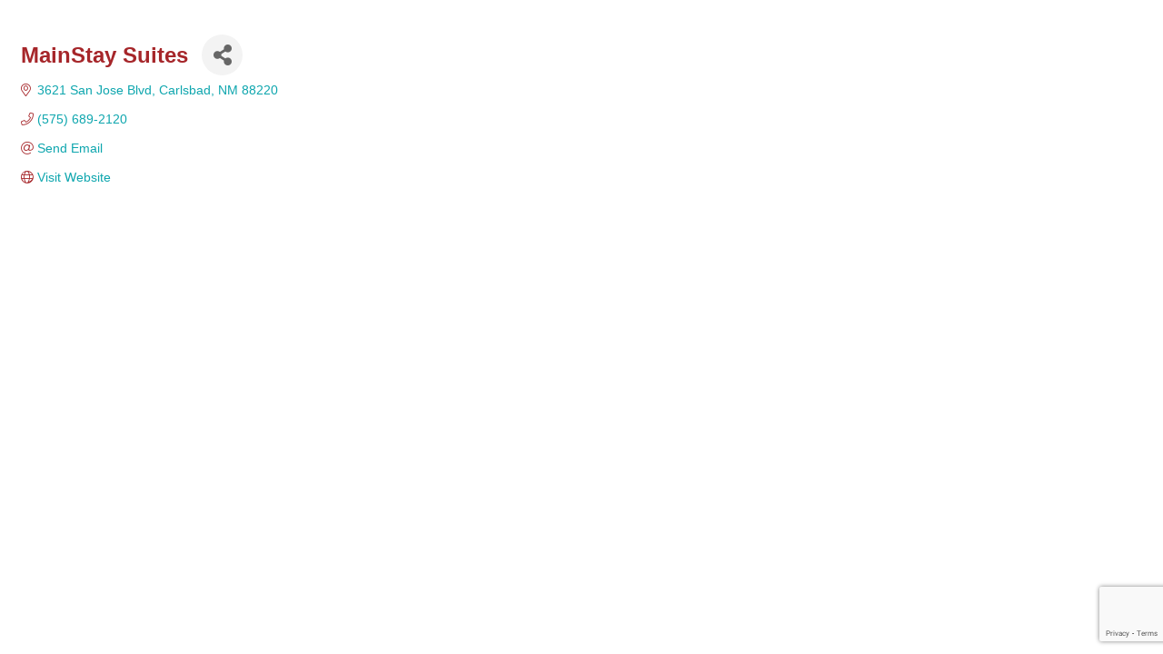

--- FILE ---
content_type: text/html; charset=utf-8
request_url: https://www.google.com/recaptcha/enterprise/anchor?ar=1&k=6LfI_T8rAAAAAMkWHrLP_GfSf3tLy9tKa839wcWa&co=aHR0cHM6Ly9tZW1iZXJzLmNhcmxzYmFkY2hhbWJlci5jb206NDQz&hl=en&v=cLm1zuaUXPLFw7nzKiQTH1dX&size=invisible&anchor-ms=20000&execute-ms=15000&cb=fa282l956ot0
body_size: 45006
content:
<!DOCTYPE HTML><html dir="ltr" lang="en"><head><meta http-equiv="Content-Type" content="text/html; charset=UTF-8">
<meta http-equiv="X-UA-Compatible" content="IE=edge">
<title>reCAPTCHA</title>
<style type="text/css">
/* cyrillic-ext */
@font-face {
  font-family: 'Roboto';
  font-style: normal;
  font-weight: 400;
  src: url(//fonts.gstatic.com/s/roboto/v18/KFOmCnqEu92Fr1Mu72xKKTU1Kvnz.woff2) format('woff2');
  unicode-range: U+0460-052F, U+1C80-1C8A, U+20B4, U+2DE0-2DFF, U+A640-A69F, U+FE2E-FE2F;
}
/* cyrillic */
@font-face {
  font-family: 'Roboto';
  font-style: normal;
  font-weight: 400;
  src: url(//fonts.gstatic.com/s/roboto/v18/KFOmCnqEu92Fr1Mu5mxKKTU1Kvnz.woff2) format('woff2');
  unicode-range: U+0301, U+0400-045F, U+0490-0491, U+04B0-04B1, U+2116;
}
/* greek-ext */
@font-face {
  font-family: 'Roboto';
  font-style: normal;
  font-weight: 400;
  src: url(//fonts.gstatic.com/s/roboto/v18/KFOmCnqEu92Fr1Mu7mxKKTU1Kvnz.woff2) format('woff2');
  unicode-range: U+1F00-1FFF;
}
/* greek */
@font-face {
  font-family: 'Roboto';
  font-style: normal;
  font-weight: 400;
  src: url(//fonts.gstatic.com/s/roboto/v18/KFOmCnqEu92Fr1Mu4WxKKTU1Kvnz.woff2) format('woff2');
  unicode-range: U+0370-0377, U+037A-037F, U+0384-038A, U+038C, U+038E-03A1, U+03A3-03FF;
}
/* vietnamese */
@font-face {
  font-family: 'Roboto';
  font-style: normal;
  font-weight: 400;
  src: url(//fonts.gstatic.com/s/roboto/v18/KFOmCnqEu92Fr1Mu7WxKKTU1Kvnz.woff2) format('woff2');
  unicode-range: U+0102-0103, U+0110-0111, U+0128-0129, U+0168-0169, U+01A0-01A1, U+01AF-01B0, U+0300-0301, U+0303-0304, U+0308-0309, U+0323, U+0329, U+1EA0-1EF9, U+20AB;
}
/* latin-ext */
@font-face {
  font-family: 'Roboto';
  font-style: normal;
  font-weight: 400;
  src: url(//fonts.gstatic.com/s/roboto/v18/KFOmCnqEu92Fr1Mu7GxKKTU1Kvnz.woff2) format('woff2');
  unicode-range: U+0100-02BA, U+02BD-02C5, U+02C7-02CC, U+02CE-02D7, U+02DD-02FF, U+0304, U+0308, U+0329, U+1D00-1DBF, U+1E00-1E9F, U+1EF2-1EFF, U+2020, U+20A0-20AB, U+20AD-20C0, U+2113, U+2C60-2C7F, U+A720-A7FF;
}
/* latin */
@font-face {
  font-family: 'Roboto';
  font-style: normal;
  font-weight: 400;
  src: url(//fonts.gstatic.com/s/roboto/v18/KFOmCnqEu92Fr1Mu4mxKKTU1Kg.woff2) format('woff2');
  unicode-range: U+0000-00FF, U+0131, U+0152-0153, U+02BB-02BC, U+02C6, U+02DA, U+02DC, U+0304, U+0308, U+0329, U+2000-206F, U+20AC, U+2122, U+2191, U+2193, U+2212, U+2215, U+FEFF, U+FFFD;
}
/* cyrillic-ext */
@font-face {
  font-family: 'Roboto';
  font-style: normal;
  font-weight: 500;
  src: url(//fonts.gstatic.com/s/roboto/v18/KFOlCnqEu92Fr1MmEU9fCRc4AMP6lbBP.woff2) format('woff2');
  unicode-range: U+0460-052F, U+1C80-1C8A, U+20B4, U+2DE0-2DFF, U+A640-A69F, U+FE2E-FE2F;
}
/* cyrillic */
@font-face {
  font-family: 'Roboto';
  font-style: normal;
  font-weight: 500;
  src: url(//fonts.gstatic.com/s/roboto/v18/KFOlCnqEu92Fr1MmEU9fABc4AMP6lbBP.woff2) format('woff2');
  unicode-range: U+0301, U+0400-045F, U+0490-0491, U+04B0-04B1, U+2116;
}
/* greek-ext */
@font-face {
  font-family: 'Roboto';
  font-style: normal;
  font-weight: 500;
  src: url(//fonts.gstatic.com/s/roboto/v18/KFOlCnqEu92Fr1MmEU9fCBc4AMP6lbBP.woff2) format('woff2');
  unicode-range: U+1F00-1FFF;
}
/* greek */
@font-face {
  font-family: 'Roboto';
  font-style: normal;
  font-weight: 500;
  src: url(//fonts.gstatic.com/s/roboto/v18/KFOlCnqEu92Fr1MmEU9fBxc4AMP6lbBP.woff2) format('woff2');
  unicode-range: U+0370-0377, U+037A-037F, U+0384-038A, U+038C, U+038E-03A1, U+03A3-03FF;
}
/* vietnamese */
@font-face {
  font-family: 'Roboto';
  font-style: normal;
  font-weight: 500;
  src: url(//fonts.gstatic.com/s/roboto/v18/KFOlCnqEu92Fr1MmEU9fCxc4AMP6lbBP.woff2) format('woff2');
  unicode-range: U+0102-0103, U+0110-0111, U+0128-0129, U+0168-0169, U+01A0-01A1, U+01AF-01B0, U+0300-0301, U+0303-0304, U+0308-0309, U+0323, U+0329, U+1EA0-1EF9, U+20AB;
}
/* latin-ext */
@font-face {
  font-family: 'Roboto';
  font-style: normal;
  font-weight: 500;
  src: url(//fonts.gstatic.com/s/roboto/v18/KFOlCnqEu92Fr1MmEU9fChc4AMP6lbBP.woff2) format('woff2');
  unicode-range: U+0100-02BA, U+02BD-02C5, U+02C7-02CC, U+02CE-02D7, U+02DD-02FF, U+0304, U+0308, U+0329, U+1D00-1DBF, U+1E00-1E9F, U+1EF2-1EFF, U+2020, U+20A0-20AB, U+20AD-20C0, U+2113, U+2C60-2C7F, U+A720-A7FF;
}
/* latin */
@font-face {
  font-family: 'Roboto';
  font-style: normal;
  font-weight: 500;
  src: url(//fonts.gstatic.com/s/roboto/v18/KFOlCnqEu92Fr1MmEU9fBBc4AMP6lQ.woff2) format('woff2');
  unicode-range: U+0000-00FF, U+0131, U+0152-0153, U+02BB-02BC, U+02C6, U+02DA, U+02DC, U+0304, U+0308, U+0329, U+2000-206F, U+20AC, U+2122, U+2191, U+2193, U+2212, U+2215, U+FEFF, U+FFFD;
}
/* cyrillic-ext */
@font-face {
  font-family: 'Roboto';
  font-style: normal;
  font-weight: 900;
  src: url(//fonts.gstatic.com/s/roboto/v18/KFOlCnqEu92Fr1MmYUtfCRc4AMP6lbBP.woff2) format('woff2');
  unicode-range: U+0460-052F, U+1C80-1C8A, U+20B4, U+2DE0-2DFF, U+A640-A69F, U+FE2E-FE2F;
}
/* cyrillic */
@font-face {
  font-family: 'Roboto';
  font-style: normal;
  font-weight: 900;
  src: url(//fonts.gstatic.com/s/roboto/v18/KFOlCnqEu92Fr1MmYUtfABc4AMP6lbBP.woff2) format('woff2');
  unicode-range: U+0301, U+0400-045F, U+0490-0491, U+04B0-04B1, U+2116;
}
/* greek-ext */
@font-face {
  font-family: 'Roboto';
  font-style: normal;
  font-weight: 900;
  src: url(//fonts.gstatic.com/s/roboto/v18/KFOlCnqEu92Fr1MmYUtfCBc4AMP6lbBP.woff2) format('woff2');
  unicode-range: U+1F00-1FFF;
}
/* greek */
@font-face {
  font-family: 'Roboto';
  font-style: normal;
  font-weight: 900;
  src: url(//fonts.gstatic.com/s/roboto/v18/KFOlCnqEu92Fr1MmYUtfBxc4AMP6lbBP.woff2) format('woff2');
  unicode-range: U+0370-0377, U+037A-037F, U+0384-038A, U+038C, U+038E-03A1, U+03A3-03FF;
}
/* vietnamese */
@font-face {
  font-family: 'Roboto';
  font-style: normal;
  font-weight: 900;
  src: url(//fonts.gstatic.com/s/roboto/v18/KFOlCnqEu92Fr1MmYUtfCxc4AMP6lbBP.woff2) format('woff2');
  unicode-range: U+0102-0103, U+0110-0111, U+0128-0129, U+0168-0169, U+01A0-01A1, U+01AF-01B0, U+0300-0301, U+0303-0304, U+0308-0309, U+0323, U+0329, U+1EA0-1EF9, U+20AB;
}
/* latin-ext */
@font-face {
  font-family: 'Roboto';
  font-style: normal;
  font-weight: 900;
  src: url(//fonts.gstatic.com/s/roboto/v18/KFOlCnqEu92Fr1MmYUtfChc4AMP6lbBP.woff2) format('woff2');
  unicode-range: U+0100-02BA, U+02BD-02C5, U+02C7-02CC, U+02CE-02D7, U+02DD-02FF, U+0304, U+0308, U+0329, U+1D00-1DBF, U+1E00-1E9F, U+1EF2-1EFF, U+2020, U+20A0-20AB, U+20AD-20C0, U+2113, U+2C60-2C7F, U+A720-A7FF;
}
/* latin */
@font-face {
  font-family: 'Roboto';
  font-style: normal;
  font-weight: 900;
  src: url(//fonts.gstatic.com/s/roboto/v18/KFOlCnqEu92Fr1MmYUtfBBc4AMP6lQ.woff2) format('woff2');
  unicode-range: U+0000-00FF, U+0131, U+0152-0153, U+02BB-02BC, U+02C6, U+02DA, U+02DC, U+0304, U+0308, U+0329, U+2000-206F, U+20AC, U+2122, U+2191, U+2193, U+2212, U+2215, U+FEFF, U+FFFD;
}

</style>
<link rel="stylesheet" type="text/css" href="https://www.gstatic.com/recaptcha/releases/cLm1zuaUXPLFw7nzKiQTH1dX/styles__ltr.css">
<script nonce="wY-wOJtF2uEQrXrJcKhqfA" type="text/javascript">window['__recaptcha_api'] = 'https://www.google.com/recaptcha/enterprise/';</script>
<script type="text/javascript" src="https://www.gstatic.com/recaptcha/releases/cLm1zuaUXPLFw7nzKiQTH1dX/recaptcha__en.js" nonce="wY-wOJtF2uEQrXrJcKhqfA">
      
    </script></head>
<body><div id="rc-anchor-alert" class="rc-anchor-alert"></div>
<input type="hidden" id="recaptcha-token" value="[base64]">
<script type="text/javascript" nonce="wY-wOJtF2uEQrXrJcKhqfA">
      recaptcha.anchor.Main.init("[\x22ainput\x22,[\x22bgdata\x22,\x22\x22,\[base64]/[base64]/cihFLE8pOngoW24sMjEscF0sMCxFKSxPKSl9Y2F0Y2goVil7YigyNTcsRSk/[base64]/[base64]/[base64]/[base64]/[base64]/[base64]/[base64]\x22,\[base64]\\u003d\\u003d\x22,\x22wrXCt8KLfsOzccOUw5zCvcKDHsOFGMKYw7Yewo8+wp7CiMKXw7Qhwp5aw6TDhcKTCMKrWcKReRzDlMKdw5EFFFXCp8OeAH3DnTjDtWLCgHIRfzrCqRTDjUxDOkZNc8OcZMOnw7ZoN0jCjxtMAsKWbjZQwp8Hw6bDlsK2MsKwwo/CrMKfw7N2w6ZaNcKmA3/DvcOkZcOnw5TDjAfClcO1wpkGGsO/Kg7CksOhGExgHcOkw57CmQzDu8OaBE4awrPDumbClcOswrzDq8OLbxbDh8KewoTCvHvCgFwcw6rDusKpwroyw5wUwqzCrsKDwoLDrVfDq8KpwpnDn0NBwqhpw4Y7w5nDusKwasKBw58WIsOMX8KUQg/CjMK0wroTw7fCuBfCmDoZWAzCnhALwoLDgBk7dyfClATCp8ODTsKRwo8aXwzDh8KnOHg5w6DCmsO0w4TCtMKHVMOwwpFPNlvCucOoRGMyw5fClF7ChcKFw7LDvWzDuFXCg8KhaF1yO8Kpw6weBmnDo8K6wr4cGmDCvsK6QsKQDj4YDsK/VwYnGsKYe8KYN20cc8Kew4bDosKBGsKuexALw7DDtyQFw5bCozLDk8K8w44oAWLCoMKzT8K/PsOUZMK2LzRBw5wcw5XCuwPDlsOcHlDCusKwwoDDv8KaNcKuNHQgGsKUw6jDpggYeVADwo/DpsO6NcOsMkV1PcOiwpjDksKxw4Fcw5zDi8KRNyPDr0Zmcx4jZMOAw5RZwpzDrmbDgMKWB8O/VMO3SHJ/wphJRxh2UFtVwoMlw4PDgMK+K8KPwrLDkE/Ct8OmNMOew7Bjw5ENw7IobExAZhvDsAR8YsKkwoh4djzDhsOtYk9Jw7NhQcOzKMO0ZxM0w7MxH8Ocw5bClsK8TQ/Cg8O6IGwzw7wAQy1jdsK+wqLCiEpjPMO1w4zCrMKVwq/[base64]/DvMOFwpFzDMOrEcO0L8Ond8KjwoUcw54tAcOyw74bwo/DknwMLsO8XMO4F8KWHAPCoMKRJwHCu8KiwpDCsVTCn2MwU8Ojwq7ChSwiWBx/wpnCn8OMwo4sw6ECwr3CpwQow5/[base64]/Dn3VMwqFIE2onFT7Cg8OxHsOKw4wwCi4Nbz7DnMKjaU8jcXEEWsO7fcKkCARbdwLCmMO1UsKpNkNmWjp9dhc3wrDDuBp5I8Kfwo3CjTnCtgNmw68vwpU4JBgcw6zCinbCglPCmsKyw5wEw5sgc8Ovw4EdwonDrsKGEm/DtMOJUMKpasK3w4XDpMOpw4HCmRrDlWIgETXCpA1UXG/Ck8Ovw5d2wozDs8KJwonDtz4MwoAmAA/[base64]/[base64]/DnldvwqVQw47DrFzCkGjCvcK/TsOpSTfDgMO4OsK6dcKPFw7CjsKsw6XDpH0IJsOzMsO/[base64]/BsORw7zCj8OObF3DvcKWc8Oxwosgc8Klw4Icw6fDoxErVcKHUyt4ZcOZwqFFw7/CrAnCkEwtB2bDs8Kswp4iwq3Ci0XCl8KEw6JQw7x4HDDCoAxiwpDCo8KpTcOxw5JrwpAMJ8K9YS0hw6TCuijDhcO1w7wqbHojW3/CmnvDqQkrwrzCnATDj8OQHELCvcKhDEbCk8KZUnhjwr3CpcOOwovDq8KnEAwfF8K3w5oJJXdRwrknP8KOdcK9wr5Ve8KyHhEMcsOCEMKzw7DClcObw6wOZsKpKAzDkMO5DjDCl8KUwoPCgUzCpMO/D1dvFMOuw4vDhEgKw43CgsOaT8Orw74BDMOrZV/Cp8KxwpHDuXrCvUUcw4I4Q1wNwpfCvSg5w48OwqfDucKEw63Dh8OUKWQAwopHwrBWNcKLRmnDmhHChCMZwq/Cp8KBBsKzYXVSwohywqLCvzc7Qzc5DRZ+wrHCh8OQB8OXwqnCksKZHgInMhNcFmHDmBbDgsOfVFbCi8O+D8O2SMOmwpgpw7sPwofCp0dnOsOAwqE0ZsOBw57CgcOUSsOuQDTCocKjJ1bCucOhGsOMwpbDgkDCo8OIw57DiU/CpA7CvmbDrjYyw6g7w5g5VsOawrk9eAxUwovDswTDk8OlZMOhHlfDrcKPw5jCtmstwoksKsKowq9qw75lcsO3asO4wowMOXEXZcOUw7diEsK5w7zCjsKBCsKbCMKTwoXCjDACByAww6RaVGHDuSjCplJIwo/[base64]/DjFPCn8OQS8KiwqoxfwB7YcO0OMKwajg0W2EcJMOpS8KlD8Ojw5NVVQ5ewqDDtMOWe8KLQsK/wojCvsOgw5/[base64]/bywSw59sw6fDnmIkfWpew7hTL8OXPsKlw5/DoMKyw5V8w7/Cuj/DocOCwrkxDcKTwohYw4lfYVJ5wrsmdsKyPjDDmsO5IsO+YMKsL8O0C8OsDDbCiMO9CMO2w7khITsxwo7Cvm/DpD7DncOkGz/DnU0Ewo15DsKbwr41w5NGQ8KPF8OfCyQ/[base64]/wpRJbMOCKiHCkMOfw6TCq8Kpw5gJO2DDnUHCjsOMaTg7w67Cm8OVHRvDj1TDqRcWwpfCn8OBOyVCWxoQwoUgw6XCrAEdw6deZcO/wpMew7NAw4nCkSJQw7tswo/DhFBXMsOzJ8KbP0nDjCZ3ecO7wrVfwrHChXN/[base64]/[base64]/[base64]/DhcKnw6gzw6BQNzd4w4Jfw4/Cg8K7AiRGPkvDkELCr8KrwqHDhQEgw5sGw7vDqzTDg8Kqw43CiFtCw7xWw7osVcKPwoDDtD/DkHMzZnlowobCoTTDmg7ClxVswpfCvADCiG4Xw5kvwrTDoTPCmsO3a8OQwrDCjMOHwrE3OmNkw6pyDcKxwqrCjETClcKuwrA6wpXCnMKUw6bChzoVwqTCkQd2PcOSaD9ywqbDgsOow4nDkBF/UcO4KcO5w4dCFMOhFW5IwqUHfMKFw7hdw50Tw5vCll8lw6vChsO7w6PCk8K8cmFwB8OzJQjDjXDDhilKwrjCmcKtwrHCuQ7CjsKIejPDmMKkwrbClMOnbgnDlFDCl08dwoTDicK6OMKCXcKfw5lYwpXDhMKywq4Gw6XCjsKkw7vChQ/[base64]/CrcOHUMOuw4tuwoTDjsKCwpwrwpjCpn3CpMKSEnV8w7LCm28hdcKld8OIw5/CosODw77Cq0vChsKSQXk3w4TDoWfCr2LDsH7DusKiwpsww5DCmsOxwqV2ai0RF8O8UlEGwqrCr0tVNwZZZMOrQ8OswrPDvCsvwr3CrRZCw4LDosOQwpt3woHCmk3CtVDCmMKnVcKKAcOdw54/[base64]/DhxXDrsOTw4Ijw7c2AG/DlsKXH8OHexbCkcKRVUzCvMOnwrxVXwQ6w4gHCW9ZMsOnwq1dwqbCrsOmw51XVhvCr1oGwqh8woQTw4Mhw4YZwo3CgMOzw4cAV8KmGzzDrMKHwqZywqnDs3bDj8Kmw5t5O1ZDwpDDqMKxw7EWOiwOwqrChFvChsKubcK+w7/Dt1Vewoh/[base64]/[base64]/[base64]/SiwfwphzMcKVwqPDmlbDgEPCvybCnMOYw7NQwo/[base64]/DvcKZYMOKw5zDoxLCqMK3X8OgDGAxOMK+DA1Wwqhowoh+w6IvwrcFw7wXbMK+wrxiw73DpcOTwpQewoHDgVoYS8K1QMO1BcKZwpnDl08tEsOBGcKvBWjDiWbCqkTDrQ4zbRTCqW4tw7/[base64]/Cl2rDkF3Dq8KAwow8w4wAfhQRwrrCowfCgsKcwopsw6nCksOYRsOYwrVvwoRpwp3Dqn3DucOqN1zDrsOdw5XDscOmQsK3wqNGwrAAK2BiLwlTWW3Cj1xgwpcqw5LDlcKEw43Dh8O0LMOiwpIzcsK8fsK6w57CgEY+FTrCk1HDsELDu8K/w7bDnMOHwrF5w64vJgfDviDCiFHCgjHDkMOaw71RGMK4woFOZsKWEMODBsOFwpvClsOiw5xNwo4Rw5/Doxkgw4kZwrLDpgFeIcOGSsOfw7PDk8OnRDodwq3DoD5sfzVrLDPDvcKfVcK+RAxtQMKtfsORwrXDl8O5w5TDmMK9QEvCmMKOfcOAw6HCmsOOIFrDqWQ/[base64]/CnU89wpTDpysiw4DCoQ/CvcO+wqE7Ug8+BcKlJ1rDssKDwoYrOzXCpHYNw5nDrsK6V8OZKyvDlSE6w74wwqQLAMOAfMO/[base64]/DgcOJNGDCixEhw4Vuw5HDpMO9w7oYwpjCmmQiwpg8w4c7MULCrsOTVsOkFMO4aMKDX8OtfVB+Yl1HVSzDucK/[base64]/dMO6C8OvEsKEwo/DjCZMwotmwrwdwrANw6TCi8KQwqbDt0TDlyfCnkdTRcOoa8OEwpVNw63DnFrDvsOtQcKQw5UCbTEXw7c1wq4PbcKrw58ZES0Rw5vCsX4TY8OCelXCpRtwwrwYZCrDpcOvUMKVw7DCkUdMw4/CjcKjXzTDr2pNw4cwFMKzccO6fVZYGsOlw4/DtcOzDwF5TxQ6wrHClgDCmWfDt8OPRTQbAcKgW8OUwqZBMMOEw5zCojDDhiTDlTjCqW8DwpNmbwBpw6rClMOqczjDisOGw5PClTNYwqwgw4zDpA/[base64]/w55Iw7rDqCY7wpXDrMK9wrzDlAkXTsOWwoQHCGkjw49rw499CcKhScKnw7nDsTc3b8K4ITHCkwY7wrxyXVnDq8KvwpwLwq7Dp8KyBWpUw7Vmf0Z9wpdhFsO4wrVRKsOKwqfCo29CwrvDiMKmw6wBPVR6ZsOhCj46wpszPMKOwozCrcK7w64/[base64]/DtSrDgw5mez53SsOSw6gvEMKcw5B9w4MOLMKnwpvClcO6w7Ytw6fCpyh3Pj3DssOuw69fc8KFwqfDqsOJwqnDhTY1wpY7TBUFH3JIw55cwq9Fw6xuAMOyGcOcw4jDgGgaF8O3w67CiMObJEYKw5rCtUnCsUDDnT7DpMKJYyAeZsOUU8Kww6RNw4/DmlPCgsO+wqnCmsKOwosfIkdEd8OPfSDCncK4CiYmw6Itwq/DqMO7w6TCucOXwr/CujljwrDCu8K9wpcCwp7DgwJUwoDDp8KqwpFvwpYeF8ONHcORw7bDl0B5HQN5wpfDr8KgwrPCvE3DlnzDlRPDq1TCqxfDm1cowrQrcCDDusKWw6nDl8KrwpNYQjjCg8KSw4DDs3FQPsK/w7LCvz9Hwot2HGErwoAieTXDr1UIw5lIAWl7wr/Cu1sWwrZDIMKAdBvDu1DCnsOOw4zCjMKPb8K1wqQ+wqPCmMKkwrdgMsKjwpXCrsKsNsKGUybDlsOIIQHDtEl5EsKgwprCmcOESsKMa8KFwp/Cg0PDujnDpgDClznCncOZKSsPw4kywrHDosKmLS/[base64]/ClyfCm2XDiSXDtcOHwoDCo8O4bcOEQHnDt0pnw612QMOTw4kww6oAKMODGhPCrsOMYsOZw6PDosKZXUA7B8K+wq3Cn2Jywo/DlnDCicO0OsOHFw7DoTrDuzrCjcOhKXzCtQAewqZGK2R8JMOcw69EAsK/w7/CunXCunPDqMO3w73DuDRow5LDogFgPMORwqrDsw7CgzpRw5HCkVgrw7/Cn8KBesOpQcKww5/CoXVVVyjDjFZewrxpUSXCsQ0IwovCqsO6ZUMdwrFew7BWwoAMw6gaNsOLfMOhw7F5w6ciRWjCml8rOcO9wobCmxxywpocwo/DksOOA8KGN8OaDlsUwrgGwovCn8OOQsKfOEluO8OoMiLDvFHDlWHDpsKySMO2w4RrHMOTw5fCiWQowrXCpMOYZcKkwozCmVXDklJ/woopw7QTwpZJwpcAw5VeScOtSMKtwqvDscOBecKwOj/[base64]/CgF0gf8KYEMKTTk/DlMOdOHttNMKuVn8PQCnDkMKIw6zDt1XDusOWw5wWwoBFwqUkwqQqflnChMOYZsK/P8O4IsKMR8K+w7kOw79afRMSTEAYw6TDkU3DokZHw7fCrcO1MQZYHVXDjcKZGlV8DMK9LQvCiMKDHAwWwrlxwpbCosOKSlLCoA3DjcKAwojCkcKhNTnCgk7Cq0/CnsO7PH7DjhwhCkbCrBQ8w6XDpcOnezTDoSAIwozCkMKcw6HCjsOmQ3BAJRAaJcOcwo5tI8KpPU5awqEjw6rCvW/DlcOyw6tZTUhMw511w44UwrLDglLCmsKnw71lwo5yw6bDi0wDIUDChnvCmy5zZC5FWcO1wpBDcMKJwrPCg8KNS8OjwqXCpMKpDA9FQQvDpcOCwrIxb0TColwYfX9bOsONUTvCr8Kkwqk7ZAZUZTnDoMK6K8KZHMKKwpbDjMO/BRfCgW/[base64]/[base64]/w7jCphFbMMKnw77DhcKqUcOhw7hEw5PDrcKTwq3DjMOgwpjCq8OlAhslXxAqw5lUAsOuBMKRXSx8UCxRw53ChcOxwrhkw6zDuT8Rw4cuwqPCsCbCjiRKwrTDrQTCqMKjXBB/fD/[base64]/DmxhJw5FsIRTDi8KzwoJqwqXDkR/[base64]/SsOGdMO3T8OHesK9w7Eeb8OVRR5fw4HCmSoyw54bw5nDvjTDt8OhRcO8GT/Dl8Khw5vDqgdBwoZnNAQ8w7ErRcKYHsOuw4BkA1lkwo9kCBjCm2FJQ8O7TzIecMKHw4zCjB4PcsO+UsKXHMK5MwfCsQjDkcOCwoHDmsKWwrfDp8KiQcKvwrMTEcKaw7AgwpzChiUSw5Qyw7LDkgzDiSQpEsOzBMOSWTlGwqU/TMKYOMOmcT9VBkbDogfDqnfCnBbDu8O5asONwrHDlQ1lw5ASTMKXUlDCisOmw6F0dX1uw7o/w6ZMfcO6wpNIP27Dlxk3woNzwppkVGVqwrrDoMOkYlvCpg/CpcKKR8KfFMK2AQwhVsKEw4rCmcKHwoRrScK0wqhLKh0rfmHDv8KSwrNDwoEYLcKuw4YwJWJiBinDpAlxwqjCgsKxw6vCnGt5w5UkSDjCocKcOXcwwrbCoMKieSELEnnDqcOgw7ANw6vDkMKhVSZHwrpkD8OlCcKBHQLCrQdLw4Vtw7bDpcOjHMOAVQI/w7nCsn5tw77Dv8OKwrfCrngjOQ3ClcKlwpJjDW9bPMKBEgdGw65Kwqh9d1LDosObI8O3wrVzw64Fwr46w5BRwoEow6fCpljCkn4THMOlLSIcOsOmKsOmFy/CjzMMLzFYOhkVU8KxwpM3w5IFwofDvMOgIMK6FsOtw6vCgcOLUBrDlcKcw4PDm10/wr4wwrzCl8KiHMOzPsOwNlV/wo1kCMOXNmhEwoHDr0XDnGBLwox8Ch7DnMK1K0taEj7DsMOGwoF6NsKGw5fCjcO0w4PDiQQ8WWXCmcKbwrzDnwA/[base64]/DrhbDtWE1w4HCrghnKMOowpM/wpZCKMKLw6XCkcOKfsKowrfDvU7DjjrCnyDChcKWAwANwotaRnoKwp7DvW8fASDCgsKFFMKrOEzDvcOqSsOzScKLSlvDv2XCk8OzfVMZbsOJMMOFwovDrm3Dm0cEwqrDpsOyUcObw6/Cp3fDlsOtw6XDgsK4AsKowrbDtQpOwrFkIsKsw4/CmURiZVPDmQVQw7rCvMKNVMOQw7/Ds8K9F8K8w7dRU8OwbsKhYcKmFGk2wrZKwq1GwqAOwobCiTEQw6sST0HDmWEtwp/CgsO5CD8FW3h5QwzDtsOVwpvDhx1Xw4M/FzFTEnl8wrF+Wl8mHR0LE2LDkxtrw4zDhA7CjcK0w5XCnlxkBXQnwqnDmmPDucO+wrNjwqFmw5nDvsOXwoU5WV/CgcKhwp81wrlBwo/Cm8Kjw6nDpEdIcxhQw7xIFnE3eyPDv8KTw693SDV1c08BwrnCuWbDkk/[base64]/CiQ3CicKkR8OEETcnW8KKwoBFRMO3wo4eUcO0wp9jaMOiLsO4w6YQPMKLJcOawrjCi14iw5ZCc2fDt1HCv8KTwqjCiE4kBBDDkcOAwoQFw6nCm8OZw6rDh1/CsAgdFho7BcODw7lzfsKbwoDCuMKKIMO8GMKYwp1+wrLCi1DDscKZaXQxNQ/DssK3LMO7woDDpcOIRDDCqgfDnRlxw6DCpsOXw4QVwpvCsnjDk1LDthYXEl9BKMKyV8KCeMOTw7pDwqctHlfDgXkmw713GljDo8OQwolFbcKJwrAaYUNLwp1MwoUnT8O0axnDhnMpV8OIA1M6VcKiwqoww4DDnsKYexLDhh7DuTjCoMO7Hz/ChcO9w4fCo2zCoMOMwp3DsTVZw4LCnsOgZRd6w6Nsw6QAXU/DskBOLMO/[base64]/DkMKwHR7Dh8KlLS3CiMOKSMOASBHDsMK3w7zCgFkhd8OFw5fChys0w4N9wojCkA8dw6IfUT9YN8O+wo9zw7Y/w6sbJUN3w4sxwp16Zk0eCsOgw4TDtGFGw4ducTAvaDHDjMKLw61yT8OANsKkL8OFeMKnwq/CgWkmw5/Cu8OIacKFw58QV8OfSiN6ImZkwoNowpZ0OsOjKXrDkV0md8OWwpfDisOQw6ofIVnChMOpcRERC8KVw6fCu8Khw7jCncOfw4/DpcKCw6PCnwg3MMKawpc2JwMIw6LDiAvDosOCw5zCosOlUcOvwr3Cs8K/w5zCkStMwrgEecO5wqh+woljw5bDtcO/[base64]/[base64]/[base64]/Dq8K1YMKXw5TCscKydFXDscKhasKqbsKlw7VmAcOCXlzDs8KgIznDp8OcwqDDlsOEHcK9w47DhXTDisOdcMKNwrQyGT/DoMKUBsO8wqt1wotKw6UtTcKuUGF+wqJ3w6odSsK8w5vDvG8HcsOTeSldw4bDnsOFwp49w5A4w6Y4wq/Dq8K8f8KgL8O9wrJUwoTCl17Cs8OFFUBdcMOgLcKSe31yU0nCrMOFdMKiw4kzE8Kawrhswr1rwqZjR8KAwrjCtsOVwpQXG8KgPsOaVzjDu8O8woPDrMKSwp/[base64]/DjMOaBcKZXV/Cl8K5CVAXW8O0V3vCtMKvasOxw6tLZV5Aw5nDs8KLw6TDpQIxwpnCt8OPNsK9ecOnYzfDtE9UXQzDrEDCgjzDugs6wrAyP8Ovwpt4DcOIYcKUBsO+wpxsASnDnsKkw5cLZ8Olw4Yfw47DpxQuw4HDqzobeW0JVl3CiMK3w7d7wobDqcOSwqNww7/DsEYPw4UXUMKBfMO0ZsKkw4/DiMK2EDHCo3w6w4UZwqUPwok+w4NrO8OZwonCmzspC8OqB2HDqsKNKnjCqEJoYEbDswjDgWDDmsKZwp8mwogMNQXDnjsTwoLCpsK/[base64]/ChQQGbcOJflDDgsO/csKXIsOow4hXwpNKUMOfLMKbEMOtw57CmMKFw6rDncOzIzTDkcOlwrEnwpnDh18Aw6ZCwpvDgjc4wr/[base64]/[base64]/DkT/DkzopE8Ozw7HCqMOZw4B+w58Rw4xrZsOuXsK6aMKgwpQiacKewpoXPgfCgMKeecKbwrPClcORMsKUfyzCoV5sw6Z0UBnCphAzYMKgwovDvH/DuCJyIcObc0rCsRLCocOEaMOGwqjDvE8JLcOtacK7woofwrnDl3jDvCgcw6zDoMObQ8OrBcOnw5Vlw4dob8OZHnQ7w5AjPS/DucKrw5l0QsOuwpzDv3pFC8O7wq3Co8KZw5zDlQ8aaMKeVMKOwqdtYn4zw6xAwrzClcKYwpogeRvChi/DhsKOw6dlwpR/w7rCjjhMWMO1WCQww4PDoWLDi8OJw4F0wrzCjsOIKm5lRMO/[base64]/[base64]/ClGwJw6RNdMKTQcODw43DgH7Cr8Ktwr3DusKOwr1tL8OjwpPCtScbw4nDlMKFUSjCmA4qJifCjnDCqsOZw6lALj7CmW7DrMKewpwXwrPCj17DoxhewqXCqBrDhsOEJUF7KFHCgmTDgMOgwpLDsMK7R33DtlXCgMOFFsOFw5/CpkN/[base64]/Ckl4QecOBOsOew7bDj8OCI8Oqw5M8IcOJwrEKwoJFwpTCscKNEsKYw4zDpMKZPsOpw6nDn8Oew73DvG7Djwlnwq4XO8KQw4bCu8KhTcOjw4/Di8OvehcQw5nCr8OLI8KmI8KMw7YTFMOUNMKMwoplWcK2AANmwpnCj8KbLzB2BsKywonDukt4fBrCv8O/AMOmU3cLe2jDvsKqBjVhYVg6DcKzRlXDkcOiScODMcOTwqLDmMKedjLCtFFvw7DCk8OuwrbCg8OBTgrDsgHDsMOFwoY9bQvClsOVw6vCiMKbU8K2w7MJLFLCmWVRBR3DjMOSMgHCvUHDuCYHw6Z3WWTCrX52wofDv1IJw7fChsOdw4PDlx/DuMKewpRCwpLDh8Kmw6khw4sRwojCnibDhMOPO3dIZMKsA1ArIMOVw4LCsMOWwonDm8K7w6HCmcO8DFrDlMKYwo/Cv8KsYksTw5clMFMCZsOjPsKaGsOyw6hcwqZ9Cz9Tw5rCmGgKwpd2w7fDrSA9woTDgcOtwrvDt31lNCQhayzChMKRByIBw5tZT8OOwpt3UsKRMcKDw4/[base64]/CpMKzw6rDgcK5AHPDqnrDvRPCnxllw6rCtw8KOsKIw5VISMKIP3wGLCVwIcOcwpPDpMKTwqfCl8KqeMKGDW8BbMKNQH5OwrDDnMO9wp7CoMOTw5EXw5VCEcOdw7nDsjfDjWskwqRLw4tlw73CpGMiVU9nwq5Ew6/CjMOeVxUDVMO/wp4iOEQEwp9/w7lTD30Hw5nCl2/DtBUWWcKYNgzDsMOTJQ9RM0fDscKKwqvClTkJdMOgwr7Cg2VVT3XCoQvCj18AwpNPAsKFw5LCo8K/HDoUw6LCpSTCoAJ6wo0DwobCtWJOcxkBwp/CkcKLMMKOLjTCgxDDssKqwoHDukIbSMKiRSPDiBjClcOxwr1GZBPCrsOdSz4bHSjDocOfwqRDwojDjcO/w4DDo8Oxwq/CijTChGEZX3hHw5LClsO7LR3Do8Oyw49JwojDgcOZwqDCtMOqw7zCvcK0w7bCvMKLJsKPdMKfw4PDnGBiw5vDhTJvesOAOxg5CsOaw6xrwpFGw6fDisOPd2YlwrUwTsO/wrNAw5TCsXDCnVDCgFUbwqPCp392wppQFG/CkWDDvcK5GcOmRBc3QsOMY8OxCBDDmCvCgMOUXTrCq8KYwoPCmSwYe8OZasOuw6guecOQwq/CqDgZw7vCssKZFizDqA/CkcK3w67DiCjDhGkDUMKIFCjDiDrClsKMw5oITcKad18aSMKrw7HCtwDDucOYKMOdw7bDlcKvwoklQBPCtEXDmQI5w6V9wprDiMK9w6/[base64]/esOhwrDDpcORDU88w74gwqIQYcOTWnk6wpILwo3CkcOEIx9IIsKQwpbCi8OAw7PCs0sRW8OCG8ORBwosVWbCn10Yw6jCtcO6wrjCmcODw5/Dm8KuwrMywpHDs0kJwq0+HzVIXcKnw4jDmzvDmBXCritqw7HCgcORS2TDsSp/Vw7DrH/CpkAcwqRDw4HDn8Krw4jDvVXDusKfw7zCrMKuw69MM8KhXcO2CmBNNXwMfsK7w5JnwpF9wpkKw7kxw7NEw4Qow73Ds8KGKy1wwrNHTyPDhMKgN8KMw5/CscKdI8OHGinDnxnCncOhdCXCkMKgwprDrcOsYsOGRcO5IMK9UDDDv8OYaEApw6lzasONwq4kwqPDv8KtGjBbwooUa8KJQcK/PBbDjnDDosKBOcO+asOwBMObcSJVw7Ixw5g4w4B0IcO/w43Clh7ChcOfw63DjMOgw5bCkMOfw7LCiMOmwqzDnikxeE1kS8K/wrhFbVfCuR7Dq3HChsObFsO7w6t9RsOyKcKfF8ONZV1bccOdA19qb0TCmiPDsQVOI8OHw4TCrsOyw7UMSFrDtnACwrHDlDfCkXNTwoDDvMOZGj7DvxDCt8OeNjDDiHXCrcKyFcONAcKYw6vDisKmwoQfw5PCocO9WATCiWPChU3CthB/w6HDthMQdENUAcKLaMKmw7vDu8KMG8KEwrtcJMOSwp3CjsKTw4fDsMKVwrXCijXCrzrCt2FhE07DvTXChQLCgMOxN8KiX1Q7b1PCq8OOOSzDoMOIw4fDvsODEwQRwrHDsh7DjcOywq1/woU1VcKifsKpM8KWZCTChFvCu8O0J2B6w6hxwodZwprDpAkAYUsoOMO2w65jSS7Cm8K7WcK5A8Kiw71Bw7HDuhvCil7CqH/Dn8KUOMKFB3Z9BxZYZ8K5L8O/W8OTIHVbw6XDs3HDgcO4fMKOwrHClcK1wrdKZsKJwq/CmTjCi8Khwq3Cuwtewplww4vCu8K1w4rCvEvDrTMew6zCm8Kaw5QuwpvDkQtNwrbCjUMaCMOVM8K0w5BQw7Y1wo3CtsO/DzcGw5hfw63Cj0vDsnLDk3bDs2Mkw4dTYMK6fnvDjjQDYFokd8KTwrrCvjp2w43DjsOYw5LDhnlTNVcaw5vDrkjDs3ANIzR4bsKYwrYaW8OOw7jDoVxWLcOxwrfCsMKiV8KMD8KSw5oZcsOSJUs8YsOawqbDmsKLw7VNw6M9eSvCkwLDqcKLw5DDgcO/LxFacXwaLmrDhQ3CrjbDnE58wqTCkHvCmhPCnsKUw78awpwmG2JNesOyw6jDjxkgwonCvghiwq3CpAklwoAPwptTw7UBwprCisKcJMOCwrEEZmxDw6rDhFrCh8KZVWhvw5TCuhgXH8KbYA0gGwhpCMORwrDDjMOYZMKawr3DqAXCgSzCuTILw7/[base64]/DuMKbw7PCvsO5XS7CvTYRP8ONSMODwqRvwqjClcOPMsK4w4nCmC3CphrCpEQna8KNWAc5w5PCliJJUMO7wrnCg0rDszs3wrJ1wr4fKE/CtBPDrEHDuxLDnl3Djg/Ci8O+wpYgw6Nfw4LCqU5Ewrpqw6LCn1fCnsKww5zDsMO+ZsOOwoNiLR5twoTCisOYw54Ew6TCssKLGTnDrhbCsk/ChsO+NsOEw4llw5VEwpVbw7gow4k/w6nDv8KLU8O0wozDgsK+UMK7SMKhOsKHOMOgw6jCpysXw5gcwrYMwqbCnUPDj0LCnQrDqE/[base64]/ChAkqNSDCtcOcdMKbwrTDkTrCq0cUYcO+wrE+w5JEGncbw57CmMONacOGS8Kgw59BwrTDqVLDn8KgJGnDmALCtsKgw41uMxnDvExYwqwuw6owMnTDhsOqw75DL2rCgsKLXjPDkGw3wrDCphLCmErDqDs+wrvDpT/DoQZ3NGAxwoHCkSHCgMOPTjV3dMOpPEDCu8ODw7fDtzrCocOwQGV/w4xLw513VTHCqA3Dr8OOw7Qpw6LDlyHDuBckwrXDsw1QSFcOwoYzwrrDhsOpw6UCwp1aR8OwaXgEDVBddFXChcKpw7Y/[base64]/[base64]/CkcOawrnCqnM2QSrDrcOgF8KRwqdmwqnCnBNiOMOZYcKsSEzCqHQuKj/DqknDqcOcwrE9YsOuUcKrw4w5EcKOEMK+w4TCtyLDksOqwq4BP8K2VzhtFMO3w4fCqcO6w4/[base64]/[base64]/CmsKhb0p6w5/DhRHCkMOVG8Kzw4cLw78zw7MBdcOBOsO/w5zDvsKjMCJZwojDg8ONw5IQaMO4w4vCkxnDgsO6w4IJwojDhMKXwqzCt8KAwpXDmcKTw6ddw4nCtcOPc3owZcKhwqLDrMOCw7wJHhkCwr10bG/CpTLDhsOLw43CisOpacO4fBHDoig2w49+wrMDwo7CjjrCtMOJSz7Co2zDqsKnwq3DjgXDglnChsKuwqQAFB3Cs0oywoAZw7dYw7AfD8O1MFlfw7DCg8KOwr/CngbCggzCmD7DlnvCmSYiacKXGQQRI8KBw73DlnYBwrDDuRTDpMOQCMKCLFvDt8K5w6PCo3nCkxgnwo/CsAMUfnBNwq90M8OyB8Kxw6PCnGTCplfCtMKXdMKBFANJaxYRwqXDicKCw7fChWFqQAbDvx49AMOpKh4xUQfDkWTDozkXwowuwq1yO8KNwpk2w7gGwpI9b8O5YDJvOg3DokrDqGRoQhk5XgXDpsK6w40zw7/DiMOIw7BGwqnCrsK1IQF2w77CqQrCsi9Zf8OPesOTwpTCnMK+wq/CscO8Sl3DhsOiPEHDpz5UYmZowpp6wos4w7DDn8Klwq7CucK+wooaWRPDs1gCw6TCqMK8bzZpw51dw5hcw7vDiMKLw6vDscO4PTVWw6wHwqVefCnCpsKvw5gkwqh8wrk5awPDnsOuLjJ6CxzCtsOdOMK2wqDCisO5c8K9wogJHsKgwoQwwpPCtsOyfHNawq8Dw5p/[base64]/aWkqwoXCgsKBKhjCjGTDocKHeVEDaxdAAh3CssKjOcOLw5FpEMK9w4h/[base64]/DvsKSLx7CscOZZcOxw7fCihzDi8KVcx86WMOLQTo0TsOGNyzDpQ8aE8KWw53CqcKQLVfDtW7CoMOYwobCoMOzfsKww7jCiQLCv8O4w6BmwoMJJQ/DjhRFwrxnw4hDIU52wp/Cn8KxSsOhaVPDlm0+wpzDp8O7w5zCv1hWw4nCisKadsKMLyR3YETDulcVPsK3wo3DnBM0MkxteBzClU3CqQ0MwqsaDFrCvSHDqmxBMsOlw7/CnjDCisOvHHxuw6d5ZW5Ew6LCi8OZw6Ehwr8mw55YwqzDnQQKJm7DnRYRScKCRMKYwrPDrmDCuDTDu3l8WMO2w75xDAXDicO/wozCu3XCp8O6w6rCimJzXnvDgRTDo8O0wp9aw7/DsnlFw6zDt2g4w4fDhRUrPcKDGsKEIcKewrEPw7bDvsKNH3nDkx/CghvCuXnDnhrDsXfCvRTCksKrAcKMPMOEL8KBWnjCo35Fw63Cm2ctNGkpLiTDr0jCrFvChcOVRARGwrhrwrldw5rCv8KGflhLw7nCg8KWw6HDgcK7w6PCjsOxd07DgAwMDcOKw4jDrGYjwohzU13Cti1jw5LCgcKoRkrCvcKvfMKDw4HDpw9LKsOOwpM\\u003d\x22],null,[\x22conf\x22,null,\x226LfI_T8rAAAAAMkWHrLP_GfSf3tLy9tKa839wcWa\x22,0,null,null,null,1,[21,125,63,73,95,87,41,43,42,83,102,105,109,121],[5339200,540],0,null,null,null,null,0,null,0,null,700,1,null,0,\x22CvkBEg8I8ajhFRgAOgZUOU5CNWISDwjmjuIVGAA6BlFCb29IYxIPCJrO4xUYAToGcWNKRTNkEg8I8M3jFRgBOgZmSVZJaGISDwjiyqA3GAE6BmdMTkNIYxIPCN6/tzcYADoGZWF6dTZkEg8I2NKBMhgAOgZBcTc3dmYSDgi45ZQyGAE6BVFCT0QwEg8I0tuVNxgAOgZmZmFXQWUSDwiV2JQyGAA6BlBxNjBuZBIPCMXziDcYADoGYVhvaWFjEg8IjcqGMhgBOgZPd040dGYSDgiK/Yg3GAA6BU1mSUk0GhwIAxIYHRG78OQ3DrceDv++pQYZxJ0JGZzijAIZ\x22,0,0,null,null,1,null,0,0],\x22https://members.carlsbadchamber.com:443\x22,null,[3,1,1],null,null,null,1,3600,[\x22https://www.google.com/intl/en/policies/privacy/\x22,\x22https://www.google.com/intl/en/policies/terms/\x22],\x22PAyx6I5mD4RytEKh4bMBliwhuhqOSv/n0WAd9X7LtUY\\u003d\x22,1,0,null,1,1762162858417,0,0,[188,115,68],null,[160,236,151,202,94],\x22RC-SFbFAn-SB2Xthw\x22,null,null,null,null,null,\x220dAFcWeA5NSez040QYVvHx3zf2EHmfGi3qfQx-7SJxnOu0nyTNI6KP7oA11rMULPqqpncTgSEPvOGSkLDi2ki2T4SFjkulUKH1IA\x22,1762245658261]");
    </script></body></html>